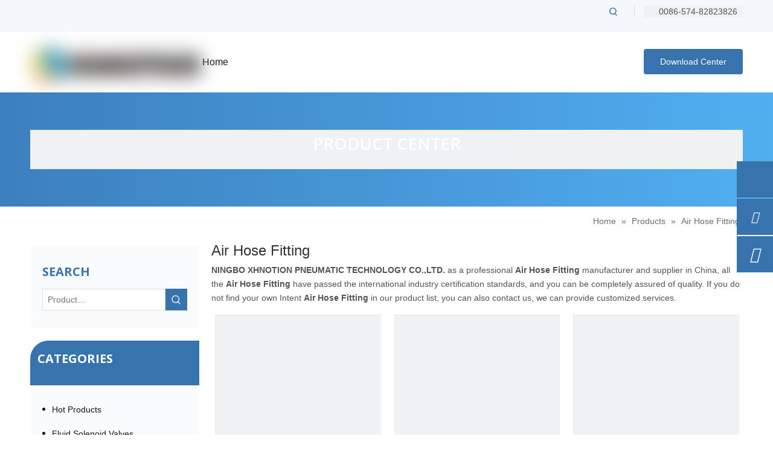

--- FILE ---
content_type: text/css;charset=UTF-8
request_url: https://iororwxhnimrmn5p.leadongcdn.com/theme/olipKBrpmlSRpolrRmiSrnnmRmqSSRrjrjlrkjiilrklm/style/style.css
body_size: 266
content:
.sitewidget-articleTab-20200401151855 .article-more-link{
	position: absolute;
    top: 5px;
    right: 0;
}
#location_1585725527948 .article-list>.article-item{
border-bottom: 1px dashed #dadada;
    padding-bottom: 15px;
}
#component_mUKpSOryBgzZ .relative-article-style2>.dot-style{
border-bottom: 1px dashed #dadada;
    padding-bottom: 10px;
    margin-bottom: 10px;
}
#column_1585714770994 ul.r-tabs-nav .r-tabs-tab>a{
    line-height: 18px;
    position: relative;
    top: 18px;
    border-right: 1px solid #ccc;

}